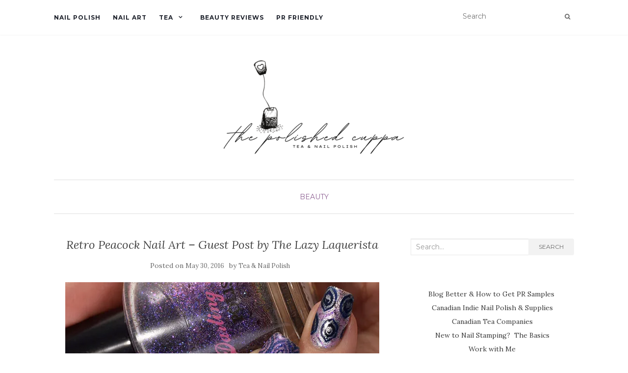

--- FILE ---
content_type: text/html; charset=UTF-8
request_url: https://teaandnailpolish.com/2016/05/retro-peacock-nailart/
body_size: 15102
content:
<!doctype html>
	<!--[if !IE]>
	<html class="no-js non-ie" lang="en-CA"> <![endif]-->
	<!--[if IE 7 ]>
	<html class="no-js ie7" lang="en-CA"> <![endif]-->
	<!--[if IE 8 ]>
	<html class="no-js ie8" lang="en-CA"> <![endif]-->
	<!--[if IE 9 ]>
	<html class="no-js ie9" lang="en-CA"> <![endif]-->
	<!--[if gt IE 9]><!-->
<html class="no-js" lang="en-CA"> <!--<![endif]-->
<head>
<meta charset="UTF-8">
<meta name="viewport" content="width=device-width, initial-scale=1">
<link rel="profile" href="http://gmpg.org/xfn/11">
<link rel="pingback" href="https://teaandnailpolish.com/xmlrpc.php">

<meta name='robots' content='index, follow, max-image-preview:large, max-snippet:-1, max-video-preview:-1' />
	<style>img:is([sizes="auto" i], [sizes^="auto," i]) { contain-intrinsic-size: 3000px 1500px }</style>
	
	<!-- This site is optimized with the Yoast SEO plugin v26.7 - https://yoast.com/wordpress/plugins/seo/ -->
	<title>Retro Peacock Nail Art (Guest Post)</title>
	<meta name="description" content="A guest post by The Lazy Laquerista featuring retro peacock nail art with Trust Fund Beauty K, Bye plus Darling Diva Polish Shop Till You Drop polishes." />
	<link rel="canonical" href="https://teaandnailpolish.com/2016/05/retro-peacock-nailart/" />
	<meta property="og:locale" content="en_US" />
	<meta property="og:type" content="article" />
	<meta property="og:title" content="Retro Peacock Nail Art (Guest Post)" />
	<meta property="og:description" content="A guest post by The Lazy Laquerista featuring retro peacock nail art with Trust Fund Beauty K, Bye plus Darling Diva Polish Shop Till You Drop polishes." />
	<meta property="og:url" content="https://teaandnailpolish.com/2016/05/retro-peacock-nailart/" />
	<meta property="og:site_name" content="Tea &amp; Nail Polish" />
	<meta property="article:publisher" content="https://www.facebook.com/TeaandNailPolish" />
	<meta property="article:author" content="https://www.facebook.com/TeaandNailPolish" />
	<meta property="article:published_time" content="2016-05-30T12:00:00+00:00" />
	<meta property="og:image" content="https://i0.wp.com/teaandnailpolish.com/wp-content/uploads/2016/05/Lazy-Laquerista-Peacock-Nails-header.jpg?fit=640%2C360&ssl=1" />
	<meta property="og:image:width" content="640" />
	<meta property="og:image:height" content="360" />
	<meta property="og:image:type" content="image/jpeg" />
	<meta name="author" content="Tea &amp; Nail Polish" />
	<meta name="twitter:card" content="summary_large_image" />
	<meta name="twitter:creator" content="@TeaNailPolish" />
	<meta name="twitter:site" content="@teanailpolish" />
	<meta name="twitter:label1" content="Written by" />
	<meta name="twitter:data1" content="Tea &amp; Nail Polish" />
	<meta name="twitter:label2" content="Est. reading time" />
	<meta name="twitter:data2" content="1 minute" />
	<script type="application/ld+json" class="yoast-schema-graph">{"@context":"https://schema.org","@graph":[{"@type":"Article","@id":"https://teaandnailpolish.com/2016/05/retro-peacock-nailart/#article","isPartOf":{"@id":"https://teaandnailpolish.com/2016/05/retro-peacock-nailart/"},"author":{"name":"Tea &amp; Nail Polish","@id":"https://teaandnailpolish.com/#/schema/person/71b149deef23cf007e7d3e1f6e579f59"},"headline":"Retro Peacock Nail Art &#8211; Guest Post by The Lazy Laquerista","datePublished":"2016-05-30T12:00:00+00:00","mainEntityOfPage":{"@id":"https://teaandnailpolish.com/2016/05/retro-peacock-nailart/"},"wordCount":156,"commentCount":9,"publisher":{"@id":"https://teaandnailpolish.com/#organization"},"image":{"@id":"https://teaandnailpolish.com/2016/05/retro-peacock-nailart/#primaryimage"},"thumbnailUrl":"https://i0.wp.com/teaandnailpolish.com/wp-content/uploads/2016/05/Lazy-Laquerista-Peacock-Nails-header.jpg?fit=640%2C360&ssl=1","keywords":["guest post","indie nail polish","nail art","nail polish"],"articleSection":["Beauty"],"inLanguage":"en-CA","potentialAction":[{"@type":"CommentAction","name":"Comment","target":["https://teaandnailpolish.com/2016/05/retro-peacock-nailart/#respond"]}]},{"@type":"WebPage","@id":"https://teaandnailpolish.com/2016/05/retro-peacock-nailart/","url":"https://teaandnailpolish.com/2016/05/retro-peacock-nailart/","name":"Retro Peacock Nail Art (Guest Post)","isPartOf":{"@id":"https://teaandnailpolish.com/#website"},"primaryImageOfPage":{"@id":"https://teaandnailpolish.com/2016/05/retro-peacock-nailart/#primaryimage"},"image":{"@id":"https://teaandnailpolish.com/2016/05/retro-peacock-nailart/#primaryimage"},"thumbnailUrl":"https://i0.wp.com/teaandnailpolish.com/wp-content/uploads/2016/05/Lazy-Laquerista-Peacock-Nails-header.jpg?fit=640%2C360&ssl=1","datePublished":"2016-05-30T12:00:00+00:00","description":"A guest post by The Lazy Laquerista featuring retro peacock nail art with Trust Fund Beauty K, Bye plus Darling Diva Polish Shop Till You Drop polishes.","breadcrumb":{"@id":"https://teaandnailpolish.com/2016/05/retro-peacock-nailart/#breadcrumb"},"inLanguage":"en-CA","potentialAction":[{"@type":"ReadAction","target":["https://teaandnailpolish.com/2016/05/retro-peacock-nailart/"]}]},{"@type":"ImageObject","inLanguage":"en-CA","@id":"https://teaandnailpolish.com/2016/05/retro-peacock-nailart/#primaryimage","url":"https://i0.wp.com/teaandnailpolish.com/wp-content/uploads/2016/05/Lazy-Laquerista-Peacock-Nails-header.jpg?fit=640%2C360&ssl=1","contentUrl":"https://i0.wp.com/teaandnailpolish.com/wp-content/uploads/2016/05/Lazy-Laquerista-Peacock-Nails-header.jpg?fit=640%2C360&ssl=1","width":640,"height":360,"caption":"Lazy Laquerista Peacock Nails header"},{"@type":"BreadcrumbList","@id":"https://teaandnailpolish.com/2016/05/retro-peacock-nailart/#breadcrumb","itemListElement":[{"@type":"ListItem","position":1,"name":"Home","item":"https://teaandnailpolish.com/"},{"@type":"ListItem","position":2,"name":"Retro Peacock Nail Art &#8211; Guest Post by The Lazy Laquerista"}]},{"@type":"WebSite","@id":"https://teaandnailpolish.com/#website","url":"https://teaandnailpolish.com/","name":"Tea &amp; Nail Polish","description":"","publisher":{"@id":"https://teaandnailpolish.com/#organization"},"potentialAction":[{"@type":"SearchAction","target":{"@type":"EntryPoint","urlTemplate":"https://teaandnailpolish.com/?s={search_term_string}"},"query-input":{"@type":"PropertyValueSpecification","valueRequired":true,"valueName":"search_term_string"}}],"inLanguage":"en-CA"},{"@type":"Organization","@id":"https://teaandnailpolish.com/#organization","name":"Tea &amp; Nail Polish","url":"https://teaandnailpolish.com/","logo":{"@type":"ImageObject","inLanguage":"en-CA","@id":"https://teaandnailpolish.com/#/schema/logo/image/","url":"https://i0.wp.com/teaandnailpolish.com/wp-content/uploads/2022/01/cropped-TNP-2022.png?fit=369%2C200&ssl=1","contentUrl":"https://i0.wp.com/teaandnailpolish.com/wp-content/uploads/2022/01/cropped-TNP-2022.png?fit=369%2C200&ssl=1","width":369,"height":200,"caption":"Tea &amp; Nail Polish"},"image":{"@id":"https://teaandnailpolish.com/#/schema/logo/image/"},"sameAs":["https://www.facebook.com/TeaandNailPolish","https://x.com/teanailpolish","https://www.instagram.com/teanailpolish/","https://www.pinterest.com/teannailpolish/"]},{"@type":"Person","@id":"https://teaandnailpolish.com/#/schema/person/71b149deef23cf007e7d3e1f6e579f59","name":"Tea &amp; Nail Polish","image":{"@type":"ImageObject","inLanguage":"en-CA","@id":"https://teaandnailpolish.com/#/schema/person/image/","url":"https://secure.gravatar.com/avatar/811ba059db89b57ba62aeff22b583ec77485b02c93eaf2435de4789490a180f8?s=96&d=wavatar&r=g","contentUrl":"https://secure.gravatar.com/avatar/811ba059db89b57ba62aeff22b583ec77485b02c93eaf2435de4789490a180f8?s=96&d=wavatar&r=g","caption":"Tea &amp; Nail Polish"},"sameAs":["http://teaandnailpolish.com","https://www.facebook.com/TeaandNailPolish","https://x.com/TeaNailPolish"],"url":"https://teaandnailpolish.com/author/admin/"}]}</script>
	<!-- / Yoast SEO plugin. -->


<link rel='dns-prefetch' href='//fonts.googleapis.com' />
<link rel='dns-prefetch' href='//v0.wordpress.com' />
<link rel='dns-prefetch' href='//widgets.wp.com' />
<link rel='dns-prefetch' href='//s0.wp.com' />
<link rel='dns-prefetch' href='//0.gravatar.com' />
<link rel='dns-prefetch' href='//1.gravatar.com' />
<link rel='dns-prefetch' href='//2.gravatar.com' />
<link rel='preconnect' href='//i0.wp.com' />
<link rel="alternate" type="application/rss+xml" title="Tea &amp; Nail Polish &raquo; Feed" href="https://teaandnailpolish.com/feed/" />
<link rel="alternate" type="application/rss+xml" title="Tea &amp; Nail Polish &raquo; Comments Feed" href="https://teaandnailpolish.com/comments/feed/" />
<link rel="alternate" type="application/rss+xml" title="Tea &amp; Nail Polish &raquo; Retro Peacock Nail Art &#8211; Guest Post by The Lazy Laquerista Comments Feed" href="https://teaandnailpolish.com/2016/05/retro-peacock-nailart/feed/" />
<script type="text/javascript">
/* <![CDATA[ */
window._wpemojiSettings = {"baseUrl":"https:\/\/s.w.org\/images\/core\/emoji\/16.0.1\/72x72\/","ext":".png","svgUrl":"https:\/\/s.w.org\/images\/core\/emoji\/16.0.1\/svg\/","svgExt":".svg","source":{"concatemoji":"https:\/\/teaandnailpolish.com\/wp-includes\/js\/wp-emoji-release.min.js?ver=6.8.3"}};
/*! This file is auto-generated */
!function(s,n){var o,i,e;function c(e){try{var t={supportTests:e,timestamp:(new Date).valueOf()};sessionStorage.setItem(o,JSON.stringify(t))}catch(e){}}function p(e,t,n){e.clearRect(0,0,e.canvas.width,e.canvas.height),e.fillText(t,0,0);var t=new Uint32Array(e.getImageData(0,0,e.canvas.width,e.canvas.height).data),a=(e.clearRect(0,0,e.canvas.width,e.canvas.height),e.fillText(n,0,0),new Uint32Array(e.getImageData(0,0,e.canvas.width,e.canvas.height).data));return t.every(function(e,t){return e===a[t]})}function u(e,t){e.clearRect(0,0,e.canvas.width,e.canvas.height),e.fillText(t,0,0);for(var n=e.getImageData(16,16,1,1),a=0;a<n.data.length;a++)if(0!==n.data[a])return!1;return!0}function f(e,t,n,a){switch(t){case"flag":return n(e,"\ud83c\udff3\ufe0f\u200d\u26a7\ufe0f","\ud83c\udff3\ufe0f\u200b\u26a7\ufe0f")?!1:!n(e,"\ud83c\udde8\ud83c\uddf6","\ud83c\udde8\u200b\ud83c\uddf6")&&!n(e,"\ud83c\udff4\udb40\udc67\udb40\udc62\udb40\udc65\udb40\udc6e\udb40\udc67\udb40\udc7f","\ud83c\udff4\u200b\udb40\udc67\u200b\udb40\udc62\u200b\udb40\udc65\u200b\udb40\udc6e\u200b\udb40\udc67\u200b\udb40\udc7f");case"emoji":return!a(e,"\ud83e\udedf")}return!1}function g(e,t,n,a){var r="undefined"!=typeof WorkerGlobalScope&&self instanceof WorkerGlobalScope?new OffscreenCanvas(300,150):s.createElement("canvas"),o=r.getContext("2d",{willReadFrequently:!0}),i=(o.textBaseline="top",o.font="600 32px Arial",{});return e.forEach(function(e){i[e]=t(o,e,n,a)}),i}function t(e){var t=s.createElement("script");t.src=e,t.defer=!0,s.head.appendChild(t)}"undefined"!=typeof Promise&&(o="wpEmojiSettingsSupports",i=["flag","emoji"],n.supports={everything:!0,everythingExceptFlag:!0},e=new Promise(function(e){s.addEventListener("DOMContentLoaded",e,{once:!0})}),new Promise(function(t){var n=function(){try{var e=JSON.parse(sessionStorage.getItem(o));if("object"==typeof e&&"number"==typeof e.timestamp&&(new Date).valueOf()<e.timestamp+604800&&"object"==typeof e.supportTests)return e.supportTests}catch(e){}return null}();if(!n){if("undefined"!=typeof Worker&&"undefined"!=typeof OffscreenCanvas&&"undefined"!=typeof URL&&URL.createObjectURL&&"undefined"!=typeof Blob)try{var e="postMessage("+g.toString()+"("+[JSON.stringify(i),f.toString(),p.toString(),u.toString()].join(",")+"));",a=new Blob([e],{type:"text/javascript"}),r=new Worker(URL.createObjectURL(a),{name:"wpTestEmojiSupports"});return void(r.onmessage=function(e){c(n=e.data),r.terminate(),t(n)})}catch(e){}c(n=g(i,f,p,u))}t(n)}).then(function(e){for(var t in e)n.supports[t]=e[t],n.supports.everything=n.supports.everything&&n.supports[t],"flag"!==t&&(n.supports.everythingExceptFlag=n.supports.everythingExceptFlag&&n.supports[t]);n.supports.everythingExceptFlag=n.supports.everythingExceptFlag&&!n.supports.flag,n.DOMReady=!1,n.readyCallback=function(){n.DOMReady=!0}}).then(function(){return e}).then(function(){var e;n.supports.everything||(n.readyCallback(),(e=n.source||{}).concatemoji?t(e.concatemoji):e.wpemoji&&e.twemoji&&(t(e.twemoji),t(e.wpemoji)))}))}((window,document),window._wpemojiSettings);
/* ]]> */
</script>
<style id='wp-emoji-styles-inline-css' type='text/css'>

	img.wp-smiley, img.emoji {
		display: inline !important;
		border: none !important;
		box-shadow: none !important;
		height: 1em !important;
		width: 1em !important;
		margin: 0 0.07em !important;
		vertical-align: -0.1em !important;
		background: none !important;
		padding: 0 !important;
	}
</style>
<link rel='stylesheet' id='wp-block-library-css' href='https://teaandnailpolish.com/wp-includes/css/dist/block-library/style.min.css?ver=6.8.3' type='text/css' media='all' />
<style id='classic-theme-styles-inline-css' type='text/css'>
/*! This file is auto-generated */
.wp-block-button__link{color:#fff;background-color:#32373c;border-radius:9999px;box-shadow:none;text-decoration:none;padding:calc(.667em + 2px) calc(1.333em + 2px);font-size:1.125em}.wp-block-file__button{background:#32373c;color:#fff;text-decoration:none}
</style>
<link rel='stylesheet' id='mediaelement-css' href='https://teaandnailpolish.com/wp-includes/js/mediaelement/mediaelementplayer-legacy.min.css?ver=4.2.17' type='text/css' media='all' />
<link rel='stylesheet' id='wp-mediaelement-css' href='https://teaandnailpolish.com/wp-includes/js/mediaelement/wp-mediaelement.min.css?ver=6.8.3' type='text/css' media='all' />
<style id='jetpack-sharing-buttons-style-inline-css' type='text/css'>
.jetpack-sharing-buttons__services-list{display:flex;flex-direction:row;flex-wrap:wrap;gap:0;list-style-type:none;margin:5px;padding:0}.jetpack-sharing-buttons__services-list.has-small-icon-size{font-size:12px}.jetpack-sharing-buttons__services-list.has-normal-icon-size{font-size:16px}.jetpack-sharing-buttons__services-list.has-large-icon-size{font-size:24px}.jetpack-sharing-buttons__services-list.has-huge-icon-size{font-size:36px}@media print{.jetpack-sharing-buttons__services-list{display:none!important}}.editor-styles-wrapper .wp-block-jetpack-sharing-buttons{gap:0;padding-inline-start:0}ul.jetpack-sharing-buttons__services-list.has-background{padding:1.25em 2.375em}
</style>
<style id='global-styles-inline-css' type='text/css'>
:root{--wp--preset--aspect-ratio--square: 1;--wp--preset--aspect-ratio--4-3: 4/3;--wp--preset--aspect-ratio--3-4: 3/4;--wp--preset--aspect-ratio--3-2: 3/2;--wp--preset--aspect-ratio--2-3: 2/3;--wp--preset--aspect-ratio--16-9: 16/9;--wp--preset--aspect-ratio--9-16: 9/16;--wp--preset--color--black: #000000;--wp--preset--color--cyan-bluish-gray: #abb8c3;--wp--preset--color--white: #ffffff;--wp--preset--color--pale-pink: #f78da7;--wp--preset--color--vivid-red: #cf2e2e;--wp--preset--color--luminous-vivid-orange: #ff6900;--wp--preset--color--luminous-vivid-amber: #fcb900;--wp--preset--color--light-green-cyan: #7bdcb5;--wp--preset--color--vivid-green-cyan: #00d084;--wp--preset--color--pale-cyan-blue: #8ed1fc;--wp--preset--color--vivid-cyan-blue: #0693e3;--wp--preset--color--vivid-purple: #9b51e0;--wp--preset--gradient--vivid-cyan-blue-to-vivid-purple: linear-gradient(135deg,rgba(6,147,227,1) 0%,rgb(155,81,224) 100%);--wp--preset--gradient--light-green-cyan-to-vivid-green-cyan: linear-gradient(135deg,rgb(122,220,180) 0%,rgb(0,208,130) 100%);--wp--preset--gradient--luminous-vivid-amber-to-luminous-vivid-orange: linear-gradient(135deg,rgba(252,185,0,1) 0%,rgba(255,105,0,1) 100%);--wp--preset--gradient--luminous-vivid-orange-to-vivid-red: linear-gradient(135deg,rgba(255,105,0,1) 0%,rgb(207,46,46) 100%);--wp--preset--gradient--very-light-gray-to-cyan-bluish-gray: linear-gradient(135deg,rgb(238,238,238) 0%,rgb(169,184,195) 100%);--wp--preset--gradient--cool-to-warm-spectrum: linear-gradient(135deg,rgb(74,234,220) 0%,rgb(151,120,209) 20%,rgb(207,42,186) 40%,rgb(238,44,130) 60%,rgb(251,105,98) 80%,rgb(254,248,76) 100%);--wp--preset--gradient--blush-light-purple: linear-gradient(135deg,rgb(255,206,236) 0%,rgb(152,150,240) 100%);--wp--preset--gradient--blush-bordeaux: linear-gradient(135deg,rgb(254,205,165) 0%,rgb(254,45,45) 50%,rgb(107,0,62) 100%);--wp--preset--gradient--luminous-dusk: linear-gradient(135deg,rgb(255,203,112) 0%,rgb(199,81,192) 50%,rgb(65,88,208) 100%);--wp--preset--gradient--pale-ocean: linear-gradient(135deg,rgb(255,245,203) 0%,rgb(182,227,212) 50%,rgb(51,167,181) 100%);--wp--preset--gradient--electric-grass: linear-gradient(135deg,rgb(202,248,128) 0%,rgb(113,206,126) 100%);--wp--preset--gradient--midnight: linear-gradient(135deg,rgb(2,3,129) 0%,rgb(40,116,252) 100%);--wp--preset--font-size--small: 13px;--wp--preset--font-size--medium: 20px;--wp--preset--font-size--large: 36px;--wp--preset--font-size--x-large: 42px;--wp--preset--spacing--20: 0.44rem;--wp--preset--spacing--30: 0.67rem;--wp--preset--spacing--40: 1rem;--wp--preset--spacing--50: 1.5rem;--wp--preset--spacing--60: 2.25rem;--wp--preset--spacing--70: 3.38rem;--wp--preset--spacing--80: 5.06rem;--wp--preset--shadow--natural: 6px 6px 9px rgba(0, 0, 0, 0.2);--wp--preset--shadow--deep: 12px 12px 50px rgba(0, 0, 0, 0.4);--wp--preset--shadow--sharp: 6px 6px 0px rgba(0, 0, 0, 0.2);--wp--preset--shadow--outlined: 6px 6px 0px -3px rgba(255, 255, 255, 1), 6px 6px rgba(0, 0, 0, 1);--wp--preset--shadow--crisp: 6px 6px 0px rgba(0, 0, 0, 1);}:where(.is-layout-flex){gap: 0.5em;}:where(.is-layout-grid){gap: 0.5em;}body .is-layout-flex{display: flex;}.is-layout-flex{flex-wrap: wrap;align-items: center;}.is-layout-flex > :is(*, div){margin: 0;}body .is-layout-grid{display: grid;}.is-layout-grid > :is(*, div){margin: 0;}:where(.wp-block-columns.is-layout-flex){gap: 2em;}:where(.wp-block-columns.is-layout-grid){gap: 2em;}:where(.wp-block-post-template.is-layout-flex){gap: 1.25em;}:where(.wp-block-post-template.is-layout-grid){gap: 1.25em;}.has-black-color{color: var(--wp--preset--color--black) !important;}.has-cyan-bluish-gray-color{color: var(--wp--preset--color--cyan-bluish-gray) !important;}.has-white-color{color: var(--wp--preset--color--white) !important;}.has-pale-pink-color{color: var(--wp--preset--color--pale-pink) !important;}.has-vivid-red-color{color: var(--wp--preset--color--vivid-red) !important;}.has-luminous-vivid-orange-color{color: var(--wp--preset--color--luminous-vivid-orange) !important;}.has-luminous-vivid-amber-color{color: var(--wp--preset--color--luminous-vivid-amber) !important;}.has-light-green-cyan-color{color: var(--wp--preset--color--light-green-cyan) !important;}.has-vivid-green-cyan-color{color: var(--wp--preset--color--vivid-green-cyan) !important;}.has-pale-cyan-blue-color{color: var(--wp--preset--color--pale-cyan-blue) !important;}.has-vivid-cyan-blue-color{color: var(--wp--preset--color--vivid-cyan-blue) !important;}.has-vivid-purple-color{color: var(--wp--preset--color--vivid-purple) !important;}.has-black-background-color{background-color: var(--wp--preset--color--black) !important;}.has-cyan-bluish-gray-background-color{background-color: var(--wp--preset--color--cyan-bluish-gray) !important;}.has-white-background-color{background-color: var(--wp--preset--color--white) !important;}.has-pale-pink-background-color{background-color: var(--wp--preset--color--pale-pink) !important;}.has-vivid-red-background-color{background-color: var(--wp--preset--color--vivid-red) !important;}.has-luminous-vivid-orange-background-color{background-color: var(--wp--preset--color--luminous-vivid-orange) !important;}.has-luminous-vivid-amber-background-color{background-color: var(--wp--preset--color--luminous-vivid-amber) !important;}.has-light-green-cyan-background-color{background-color: var(--wp--preset--color--light-green-cyan) !important;}.has-vivid-green-cyan-background-color{background-color: var(--wp--preset--color--vivid-green-cyan) !important;}.has-pale-cyan-blue-background-color{background-color: var(--wp--preset--color--pale-cyan-blue) !important;}.has-vivid-cyan-blue-background-color{background-color: var(--wp--preset--color--vivid-cyan-blue) !important;}.has-vivid-purple-background-color{background-color: var(--wp--preset--color--vivid-purple) !important;}.has-black-border-color{border-color: var(--wp--preset--color--black) !important;}.has-cyan-bluish-gray-border-color{border-color: var(--wp--preset--color--cyan-bluish-gray) !important;}.has-white-border-color{border-color: var(--wp--preset--color--white) !important;}.has-pale-pink-border-color{border-color: var(--wp--preset--color--pale-pink) !important;}.has-vivid-red-border-color{border-color: var(--wp--preset--color--vivid-red) !important;}.has-luminous-vivid-orange-border-color{border-color: var(--wp--preset--color--luminous-vivid-orange) !important;}.has-luminous-vivid-amber-border-color{border-color: var(--wp--preset--color--luminous-vivid-amber) !important;}.has-light-green-cyan-border-color{border-color: var(--wp--preset--color--light-green-cyan) !important;}.has-vivid-green-cyan-border-color{border-color: var(--wp--preset--color--vivid-green-cyan) !important;}.has-pale-cyan-blue-border-color{border-color: var(--wp--preset--color--pale-cyan-blue) !important;}.has-vivid-cyan-blue-border-color{border-color: var(--wp--preset--color--vivid-cyan-blue) !important;}.has-vivid-purple-border-color{border-color: var(--wp--preset--color--vivid-purple) !important;}.has-vivid-cyan-blue-to-vivid-purple-gradient-background{background: var(--wp--preset--gradient--vivid-cyan-blue-to-vivid-purple) !important;}.has-light-green-cyan-to-vivid-green-cyan-gradient-background{background: var(--wp--preset--gradient--light-green-cyan-to-vivid-green-cyan) !important;}.has-luminous-vivid-amber-to-luminous-vivid-orange-gradient-background{background: var(--wp--preset--gradient--luminous-vivid-amber-to-luminous-vivid-orange) !important;}.has-luminous-vivid-orange-to-vivid-red-gradient-background{background: var(--wp--preset--gradient--luminous-vivid-orange-to-vivid-red) !important;}.has-very-light-gray-to-cyan-bluish-gray-gradient-background{background: var(--wp--preset--gradient--very-light-gray-to-cyan-bluish-gray) !important;}.has-cool-to-warm-spectrum-gradient-background{background: var(--wp--preset--gradient--cool-to-warm-spectrum) !important;}.has-blush-light-purple-gradient-background{background: var(--wp--preset--gradient--blush-light-purple) !important;}.has-blush-bordeaux-gradient-background{background: var(--wp--preset--gradient--blush-bordeaux) !important;}.has-luminous-dusk-gradient-background{background: var(--wp--preset--gradient--luminous-dusk) !important;}.has-pale-ocean-gradient-background{background: var(--wp--preset--gradient--pale-ocean) !important;}.has-electric-grass-gradient-background{background: var(--wp--preset--gradient--electric-grass) !important;}.has-midnight-gradient-background{background: var(--wp--preset--gradient--midnight) !important;}.has-small-font-size{font-size: var(--wp--preset--font-size--small) !important;}.has-medium-font-size{font-size: var(--wp--preset--font-size--medium) !important;}.has-large-font-size{font-size: var(--wp--preset--font-size--large) !important;}.has-x-large-font-size{font-size: var(--wp--preset--font-size--x-large) !important;}
:where(.wp-block-post-template.is-layout-flex){gap: 1.25em;}:where(.wp-block-post-template.is-layout-grid){gap: 1.25em;}
:where(.wp-block-columns.is-layout-flex){gap: 2em;}:where(.wp-block-columns.is-layout-grid){gap: 2em;}
:root :where(.wp-block-pullquote){font-size: 1.5em;line-height: 1.6;}
</style>
<link rel='stylesheet' id='activello-bootstrap-css' href='https://teaandnailpolish.com/wp-content/themes/activello/assets/css/bootstrap.min.css?ver=6.8.3' type='text/css' media='all' />
<link rel='stylesheet' id='activello-icons-css' href='https://teaandnailpolish.com/wp-content/themes/activello/assets/css/font-awesome.min.css?ver=6.8.3' type='text/css' media='all' />
<link rel='stylesheet' id='activello-fonts-css' href='//fonts.googleapis.com/css?family=Lora%3A400%2C400italic%2C700%2C700italic%7CMontserrat%3A400%2C700%7CMaven+Pro%3A400%2C700&#038;ver=6.8.3' type='text/css' media='all' />
<link rel='stylesheet' id='activello-style-css' href='https://teaandnailpolish.com/wp-content/themes/activello/style.css?ver=6.8.3' type='text/css' media='all' />
<link rel='stylesheet' id='jetpack_likes-css' href='https://teaandnailpolish.com/wp-content/plugins/jetpack/modules/likes/style.css?ver=15.4' type='text/css' media='all' />
<link rel='stylesheet' id='sharedaddy-css' href='https://teaandnailpolish.com/wp-content/plugins/jetpack/modules/sharedaddy/sharing.css?ver=15.4' type='text/css' media='all' />
<link rel='stylesheet' id='social-logos-css' href='https://teaandnailpolish.com/wp-content/plugins/jetpack/_inc/social-logos/social-logos.min.css?ver=15.4' type='text/css' media='all' />
<script type="text/javascript" src="https://teaandnailpolish.com/wp-includes/js/jquery/jquery.min.js?ver=3.7.1" id="jquery-core-js"></script>
<script type="text/javascript" src="https://teaandnailpolish.com/wp-includes/js/jquery/jquery-migrate.min.js?ver=3.4.1" id="jquery-migrate-js"></script>
<script type="text/javascript" src="https://teaandnailpolish.com/wp-content/plugins/wp-hide-post/public/js/wp-hide-post-public.js?ver=2.0.10" id="wp-hide-post-js"></script>
<script type="text/javascript" src="https://teaandnailpolish.com/wp-content/themes/activello/assets/js/vendor/modernizr.min.js?ver=6.8.3" id="activello-modernizr-js"></script>
<script type="text/javascript" src="https://teaandnailpolish.com/wp-content/themes/activello/assets/js/vendor/bootstrap.min.js?ver=6.8.3" id="activello-bootstrapjs-js"></script>
<script type="text/javascript" src="https://teaandnailpolish.com/wp-content/themes/activello/assets/js/functions.min.js?ver=6.8.3" id="activello-functions-js"></script>
<link rel="https://api.w.org/" href="https://teaandnailpolish.com/wp-json/" /><link rel="alternate" title="JSON" type="application/json" href="https://teaandnailpolish.com/wp-json/wp/v2/posts/4011" /><link rel="EditURI" type="application/rsd+xml" title="RSD" href="https://teaandnailpolish.com/xmlrpc.php?rsd" />
<meta name="generator" content="WordPress 6.8.3" />
<link rel='shortlink' href='https://wp.me/p4q2iV-12H' />
<link rel="alternate" title="oEmbed (JSON)" type="application/json+oembed" href="https://teaandnailpolish.com/wp-json/oembed/1.0/embed?url=https%3A%2F%2Fteaandnailpolish.com%2F2016%2F05%2Fretro-peacock-nailart%2F" />
<link rel="alternate" title="oEmbed (XML)" type="text/xml+oembed" href="https://teaandnailpolish.com/wp-json/oembed/1.0/embed?url=https%3A%2F%2Fteaandnailpolish.com%2F2016%2F05%2Fretro-peacock-nailart%2F&#038;format=xml" />
<script type="text/javascript">
(function(url){
	if(/(?:Chrome\/26\.0\.1410\.63 Safari\/537\.31|WordfenceTestMonBot)/.test(navigator.userAgent)){ return; }
	var addEvent = function(evt, handler) {
		if (window.addEventListener) {
			document.addEventListener(evt, handler, false);
		} else if (window.attachEvent) {
			document.attachEvent('on' + evt, handler);
		}
	};
	var removeEvent = function(evt, handler) {
		if (window.removeEventListener) {
			document.removeEventListener(evt, handler, false);
		} else if (window.detachEvent) {
			document.detachEvent('on' + evt, handler);
		}
	};
	var evts = 'contextmenu dblclick drag dragend dragenter dragleave dragover dragstart drop keydown keypress keyup mousedown mousemove mouseout mouseover mouseup mousewheel scroll'.split(' ');
	var logHuman = function() {
		if (window.wfLogHumanRan) { return; }
		window.wfLogHumanRan = true;
		var wfscr = document.createElement('script');
		wfscr.type = 'text/javascript';
		wfscr.async = true;
		wfscr.src = url + '&r=' + Math.random();
		(document.getElementsByTagName('head')[0]||document.getElementsByTagName('body')[0]).appendChild(wfscr);
		for (var i = 0; i < evts.length; i++) {
			removeEvent(evts[i], logHuman);
		}
	};
	for (var i = 0; i < evts.length; i++) {
		addEvent(evts[i], logHuman);
	}
})('//teaandnailpolish.com/?wordfence_lh=1&hid=7E3A56E3A85A6CC6C928CCD42D9350B4');
</script><style type="text/css"></style>	<style type="text/css">
		#social li{
			display: inline-block;
		}
		#social li,
		#social ul {
			border: 0!important;
			list-style: none;
			padding-left: 0;
			text-align: center;
		}
		#social li a[href*="twitter.com"] .fa:before,
		.fa-twitter:before {
			content: "\f099"
		}
		#social li a[href*="facebook.com"] .fa:before,
		.fa-facebook-f:before,
		.fa-facebook:before {
			content: "\f09a"
		}
		#social li a[href*="github.com"] .fa:before,
		.fa-github:before {
			content: "\f09b"
		}
		#social li a[href*="/feed"] .fa:before,
		.fa-rss:before {
			content: "\f09e"
		}
		#social li a[href*="pinterest.com"] .fa:before,
		.fa-pinterest:before {
			content: "\f0d2"
		}
		#social li a[href*="plus.google.com"] .fa:before,
		.fa-google-plus:before {
			content: "\f0d5"
		}
		#social li a[href*="linkedin.com"] .fa:before,
		.fa-linkedin:before {
			content: "\f0e1"
		}
		#social li a[href*="youtube.com"] .fa:before,
		.fa-youtube:before {
			content: "\f167"
		}
		#social li a[href*="instagram.com"] .fa:before,
		.fa-instagram:before {
			content: "\f16d"
		}
		#social li a[href*="flickr.com"] .fa:before,
		.fa-flickr:before {
			content: "\f16e"
		}
		#social li a[href*="tumblr.com"] .fa:before,
		.fa-tumblr:before {
			content: "\f173"
		}
		#social li a[href*="dribbble.com"] .fa:before,
		.fa-dribbble:before {
			content: "\f17d"
		}
		#social li a[href*="skype.com"] .fa:before,
		.fa-skype:before {
			content: "\f17e"
		}
		#social li a[href*="foursquare.com"] .fa:before,
		.fa-foursquare:before {
			content: "\f180"
		}
		#social li a[href*="vimeo.com"] .fa:before,
		.fa-vimeo-square:before {
			content: "\f194"
		}
		#social li a[href*="weheartit.com"] .fa:before,
		.fa-heart:before {
			content: "\f004"
		}
		#social li a[href*="spotify.com"] .fa:before,
		.fa-spotify:before {
			content: "\f1bc"
		}
		#social li a[href*="soundcloud.com"] .fa:before,
		.fa-soundcloud:before {
			content: "\f1be"
		}
	</style><style type="text/css">.recentcomments a{display:inline !important;padding:0 !important;margin:0 !important;}</style>				<style type="text/css" id="c4wp-checkout-css">
					.woocommerce-checkout .c4wp_captcha_field {
						margin-bottom: 10px;
						margin-top: 15px;
						position: relative;
						display: inline-block;
					}
				</style>
							<style type="text/css" id="c4wp-v3-lp-form-css">
				.login #login, .login #lostpasswordform {
					min-width: 350px !important;
				}
				.wpforms-field-c4wp iframe {
					width: 100% !important;
				}
			</style>
			
</head>

<body class="wp-singular post-template-default single single-post postid-4011 single-format-standard wp-custom-logo wp-theme-activello has-sidebar-right">
<div id="page" class="hfeed site">

	<header id="masthead" class="site-header" role="banner">
		<nav class="navbar navbar-default" role="navigation">
			<div class="container">
				<div class="row">
					<div class="site-navigation-inner col-sm-12">
						<div class="navbar-header">
							<button type="button" class="btn navbar-toggle" data-toggle="collapse" data-target=".navbar-ex1-collapse">
								<span class="sr-only">Toggle navigation</span>
								<span class="icon-bar"></span>
								<span class="icon-bar"></span>
								<span class="icon-bar"></span>
							</button>
						</div>
						<div class="collapse navbar-collapse navbar-ex1-collapse"><ul id="menu-pages" class="nav navbar-nav"><li id="menu-item-3997" class="menu-item menu-item-type-taxonomy menu-item-object-category menu-item-3997"><a title="Nail Polish" href="https://teaandnailpolish.com/category/beauty/nail-polish-beauty/">Nail Polish</a></li>
<li id="menu-item-4000" class="menu-item menu-item-type-taxonomy menu-item-object-post_tag menu-item-4000"><a title="Nail Art" href="https://teaandnailpolish.com/tag/nail-art/">Nail Art</a></li>
<li id="menu-item-3998" class="menu-item menu-item-type-taxonomy menu-item-object-category menu-item-has-children menu-item-3998"><a title="Tea" href="https://teaandnailpolish.com/category/food-drink/tea/">Tea </a><span class="activello-dropdown"></span>
<ul role="menu" class=" dropdown-menu">
	<li id="menu-item-3462" class="menu-item menu-item-type-post_type menu-item-object-page menu-item-3462"><a title="Canadian Tea Companies" href="https://teaandnailpolish.com/canadian-tea-companies/">Canadian Tea Companies</a></li>
</ul>
</li>
<li id="menu-item-4001" class="menu-item menu-item-type-taxonomy menu-item-object-category menu-item-4001"><a title="Beauty Reviews" href="https://teaandnailpolish.com/category/reviews/">Beauty Reviews</a></li>
<li id="menu-item-1254" class="menu-item menu-item-type-post_type menu-item-object-page menu-item-1254"><a title="PR Friendly" href="https://teaandnailpolish.com/pr-friendly/">PR Friendly</a></li>
</ul></div>
						<div class="nav-search"><form action="https://teaandnailpolish.com/" method="get"><input type="text" name="s" value="" placeholder="Search"><button type="submit" class="header-search-icon" name="submit" id="searchsubmit" value="Search"><i class="fa fa-search"></i></button></form>							
						</div>
					</div>
				</div>
			</div>
		</nav><!-- .site-navigation -->

		
		<div class="container">
			<div id="logo">
				<span class="site-name">
									<a href="https://teaandnailpolish.com/" class="custom-logo-link" rel="home"><img width="369" height="200" src="https://i0.wp.com/teaandnailpolish.com/wp-content/uploads/2022/01/cropped-TNP-2022.png?fit=369%2C200&amp;ssl=1" class="custom-logo" alt="Tea &amp; Nail Polish" decoding="async" fetchpriority="high" /></a>
									</span><!-- end of .site-name -->

							</div><!-- end of #logo -->

						<div id="line"></div>
					</div>

	</header><!-- #masthead -->


	<div id="content" class="site-content">

		<div class="top-section">
					</div>

		<div class="container main-content-area">

						<div class="cat-title">
				<ul class="post-categories">
	<li><a href="https://teaandnailpolish.com/category/beauty/" rel="category tag">Beauty</a></li></ul>			</div>
									
			<div class="row">
				<div class="main-content-inner col-sm-12 col-md-8 ">

	<div id="primary" class="content-area">
		<main id="main" class="site-main" role="main">

		
			
<article id="post-4011" class="post-4011 post type-post status-publish format-standard has-post-thumbnail hentry category-beauty tag-guest-post tag-indie-nail-polish tag-nail-art tag-nail-polish">
	<div class="blog-item-wrap">
		<div class="post-inner-content">
			<header class="entry-header page-header">
				<h1 class="entry-title">Retro Peacock Nail Art &#8211; Guest Post by The Lazy Laquerista</h1>

								<div class="entry-meta">
					<span class="posted-on">Posted on <a href="https://teaandnailpolish.com/2016/05/retro-peacock-nailart/" rel="bookmark"><time class="entry-date published" datetime="2016-05-30T08:00:00-04:00">May 30, 2016</time><time class="updated" datetime="2016-05-14T08:56:21-04:00">May 14, 2016</time></a></span>by <span class="author vcard"><a class="url fn n" href="https://teaandnailpolish.com/author/admin/">Tea &#038; Nail Polish</a></span>
					
				</div><!-- .entry-meta -->
							</header><!-- .entry-header -->
			
			<a href="https://teaandnailpolish.com/2016/05/retro-peacock-nailart/" title="Retro Peacock Nail Art &#8211; Guest Post by The Lazy Laquerista" >
				<img width="640" height="360" src="https://i0.wp.com/teaandnailpolish.com/wp-content/uploads/2016/05/Lazy-Laquerista-Peacock-Nails-header.jpg?resize=640%2C360&amp;ssl=1" class="single-featured wp-post-image" alt="Lazy Laquerista Peacock Nails header" decoding="async" />			</a>
			
			<div class="entry-content">

				<div style="text-align: right;"></div>
<p><img data-recalc-dims="1" decoding="async" class="aligncenter size-full wp-image-4121" src="https://i0.wp.com/teaandnailpolish.com/wp-content/uploads/2016/05/Lazy-Laquerista-Peacock-Nails-header.jpg?resize=640%2C360" alt="Lazy Laquerista Peacock Nails header" width="640" height="360" /></p>
<p>Hello Tea &amp; Nail Polish readers,</p>
<p>A couple months ago Eithne was kind enough to visit over me over on <a href="http://www.thelazylaquerista.com/" target="_blank" rel="nofollow">The Lazy Laquerista</a> with an awesome <a href="http://www.thelazylaquerista.com/2016/03/guest-post-from-tea-nail-polish-smoke.html" target="_blank" rel="nofollow">smokey nail art</a> look.  Now it&#8217;s my turn to return the favor with a retro peacock design.</p>
<p>I started with a base of Trust Fund Beauty K, Bye plus a single coat of Darling Diva Polish Shop Till You Drop for some sparkly accents.  Then I used Cheeky jumbo plate B, Color Club What A Drag and Julep Michelle to add two variations of the peacock motif design.  Finally, I sealed everything up with a coat of Girly Bits Glitter Glaze.</p>
<p><img data-recalc-dims="1" decoding="async" class="aligncenter size-full wp-image-4120" src="https://i0.wp.com/teaandnailpolish.com/wp-content/uploads/2016/05/Lazy-Laquerista-Peacock-Nails-1.jpg?resize=333%2C500" alt="Lazy Laquerista Peacock Nails 1" width="333" height="500" /></p>
<p><img data-recalc-dims="1" loading="lazy" decoding="async" class="aligncenter size-full wp-image-4122" src="https://i0.wp.com/teaandnailpolish.com/wp-content/uploads/2016/05/Lazy-Laquerista-Peacock-Nails-2.jpg?resize=333%2C500" alt="Lazy Laquerista Peacock Nails 2" width="333" height="500" /></p>
<p><img data-recalc-dims="1" loading="lazy" decoding="async" class="aligncenter size-full wp-image-4123" src="https://i0.wp.com/teaandnailpolish.com/wp-content/uploads/2016/05/Lazy-Laquerista-Peacock-Nails-3.jpg?resize=333%2C500" alt="Lazy Laquerista Peacock Nails 3" width="333" height="500" /></p>
<p><img data-recalc-dims="1" loading="lazy" decoding="async" class="aligncenter size-full wp-image-4124" src="https://i0.wp.com/teaandnailpolish.com/wp-content/uploads/2016/05/Lazy-Laquerista-Peacock-Nails-4.jpg?resize=333%2C500" alt="Lazy Laquerista Peacock Nails 4" width="333" height="500" /></p>
<p style="text-align: left;">If you liked today&#8217;s post please come visit me in my natural habitat on</p>
<p style="text-align: center;"><a href="http://www.thelazylaquerista.com/" target="_blank" rel="nofollow">www.thelazylaquerista.com</a></p>
<p style="text-align: center;"><a href="http://instagram.com/thelazylaquerista#" target="_blank" rel="nofollow">Instagram</a> ~ <a href="https://www.facebook.com/TheLazyLaquerista" target="_blank" rel="nofollow">Facebook</a> ~ <a href="https://twitter.com/LazyLaquerista" target="_blank" rel="nofollow">Twitter</a> ~ <a href="http://3.bp.blogspot.com/-ZisifEpE8-E/VMb1p2yj3vI/AAAAAAAAGRw/maIjtXX-eM8/s1600/pinterest-3-256.png" target="_blank" rel="nofollow">Pinterest </a></p>
<p style="text-align: left;">Happy polishing, Michelle</p>
<p><em>Disclaimer: this post contains both PR samples and polishes bought by Michelle.</em></p>
<div class="sharedaddy sd-sharing-enabled"><div class="robots-nocontent sd-block sd-social sd-social-icon-text sd-sharing"><h3 class="sd-title">Share this:</h3><div class="sd-content"><ul><li class="share-facebook"><a rel="nofollow noopener noreferrer"
				data-shared="sharing-facebook-4011"
				class="share-facebook sd-button share-icon"
				href="https://teaandnailpolish.com/2016/05/retro-peacock-nailart/?share=facebook"
				target="_blank"
				aria-labelledby="sharing-facebook-4011"
				>
				<span id="sharing-facebook-4011" hidden>Click to share on Facebook (Opens in new window)</span>
				<span>Facebook</span>
			</a></li><li class="share-twitter"><a rel="nofollow noopener noreferrer"
				data-shared="sharing-twitter-4011"
				class="share-twitter sd-button share-icon"
				href="https://teaandnailpolish.com/2016/05/retro-peacock-nailart/?share=twitter"
				target="_blank"
				aria-labelledby="sharing-twitter-4011"
				>
				<span id="sharing-twitter-4011" hidden>Click to share on X (Opens in new window)</span>
				<span>X</span>
			</a></li><li class="share-pinterest"><a rel="nofollow noopener noreferrer"
				data-shared="sharing-pinterest-4011"
				class="share-pinterest sd-button share-icon"
				href="https://teaandnailpolish.com/2016/05/retro-peacock-nailart/?share=pinterest"
				target="_blank"
				aria-labelledby="sharing-pinterest-4011"
				>
				<span id="sharing-pinterest-4011" hidden>Click to share on Pinterest (Opens in new window)</span>
				<span>Pinterest</span>
			</a></li><li class="share-print"><a rel="nofollow noopener noreferrer"
				data-shared="sharing-print-4011"
				class="share-print sd-button share-icon"
				href="https://teaandnailpolish.com/2016/05/retro-peacock-nailart/#print?share=print"
				target="_blank"
				aria-labelledby="sharing-print-4011"
				>
				<span id="sharing-print-4011" hidden>Click to print (Opens in new window)</span>
				<span>Print</span>
			</a></li><li><a href="#" class="sharing-anchor sd-button share-more"><span>More</span></a></li><li class="share-end"></li></ul><div class="sharing-hidden"><div class="inner" style="display: none;"><ul><li class="share-email"><a rel="nofollow noopener noreferrer"
				data-shared="sharing-email-4011"
				class="share-email sd-button share-icon"
				href="mailto:?subject=%5BShared%20Post%5D%20Retro%20Peacock%20Nail%20Art%20-%20Guest%20Post%20by%20The%20Lazy%20Laquerista&#038;body=https%3A%2F%2Fteaandnailpolish.com%2F2016%2F05%2Fretro-peacock-nailart%2F&#038;share=email"
				target="_blank"
				aria-labelledby="sharing-email-4011"
				data-email-share-error-title="Do you have email set up?" data-email-share-error-text="If you&#039;re having problems sharing via email, you might not have email set up for your browser. You may need to create a new email yourself." data-email-share-nonce="50e9d799a6" data-email-share-track-url="https://teaandnailpolish.com/2016/05/retro-peacock-nailart/?share=email">
				<span id="sharing-email-4011" hidden>Click to email a link to a friend (Opens in new window)</span>
				<span>Email</span>
			</a></li><li class="share-pocket"><a rel="nofollow noopener noreferrer"
				data-shared="sharing-pocket-4011"
				class="share-pocket sd-button share-icon"
				href="https://teaandnailpolish.com/2016/05/retro-peacock-nailart/?share=pocket"
				target="_blank"
				aria-labelledby="sharing-pocket-4011"
				>
				<span id="sharing-pocket-4011" hidden>Click to share on Pocket (Opens in new window)</span>
				<span>Pocket</span>
			</a></li><li class="share-tumblr"><a rel="nofollow noopener noreferrer"
				data-shared="sharing-tumblr-4011"
				class="share-tumblr sd-button share-icon"
				href="https://teaandnailpolish.com/2016/05/retro-peacock-nailart/?share=tumblr"
				target="_blank"
				aria-labelledby="sharing-tumblr-4011"
				>
				<span id="sharing-tumblr-4011" hidden>Click to share on Tumblr (Opens in new window)</span>
				<span>Tumblr</span>
			</a></li><li class="share-end"></li></ul></div></div></div></div></div><div class='sharedaddy sd-block sd-like jetpack-likes-widget-wrapper jetpack-likes-widget-unloaded' id='like-post-wrapper-65310733-4011-696c211369373' data-src='https://widgets.wp.com/likes/?ver=15.4#blog_id=65310733&amp;post_id=4011&amp;origin=teaandnailpolish.com&amp;obj_id=65310733-4011-696c211369373' data-name='like-post-frame-65310733-4011-696c211369373' data-title='Like or Reblog'><h3 class="sd-title">Like this:</h3><div class='likes-widget-placeholder post-likes-widget-placeholder' style='height: 55px;'><span class='button'><span>Like</span></span> <span class="loading">Loading...</span></div><span class='sd-text-color'></span><a class='sd-link-color'></a></div>				
								
			</div><!-- .entry-content -->
			<div class="entry-footer">
								<span class="comments-link"><a href="https://teaandnailpolish.com/2016/05/retro-peacock-nailart/#comments">Comments (9)</a></span>
					
								<!-- tags -->
				<div class="tagcloud">

					<a href="https://teaandnailpolish.com/tag/guest-post/">guest post</a> <a href="https://teaandnailpolish.com/tag/indie-nail-polish/">indie nail polish</a> <a href="https://teaandnailpolish.com/tag/nail-art/">nail art</a> <a href="https://teaandnailpolish.com/tag/nail-polish/">nail polish</a> 
				</div>
				<!-- end tags -->
							</div><!-- .entry-footer -->
		</div>
	</div>
</article><!-- #post-## -->

			
<div id="comments" class="comments-area">

	
			<h2 class="comments-title">
		9 Replies to &ldquo;Retro Peacock Nail Art &#8211; Guest Post by The Lazy Laquerista&rdquo;		</h2>

		
		<ol class="comment-list">
				<li class="comment even thread-even depth-1" id="comment-53072">
			<div id="div-comment-53072" class="comment-body">
	
	<div class="comment-author vcard asdasd">
		<img alt='' src='https://secure.gravatar.com/avatar/87fd4400a308d0fd4771a17a513759abe8b4cfdf747601ac5a27eb3eb7241855?s=80&#038;d=wavatar&#038;r=g' srcset='https://secure.gravatar.com/avatar/87fd4400a308d0fd4771a17a513759abe8b4cfdf747601ac5a27eb3eb7241855?s=160&#038;d=wavatar&#038;r=g 2x' class='avatar avatar-80 photo' height='80' width='80' loading='lazy' decoding='async'/>		<cite class="fn">Cheyenne</cite> <span class="says">says:</span>		<a rel="nofollow" class="comment-reply-link" href="#comment-53072" data-commentid="53072" data-postid="4011" data-belowelement="div-comment-53072" data-respondelement="respond" data-replyto="Reply to Cheyenne" aria-label="Reply to Cheyenne">Reply</a>		<div class="comment-meta commentmetadata"><a href="https://teaandnailpolish.com/2016/05/retro-peacock-nailart/#comment-53072">
			May 31, 2016 at 10:20 am</a>		</div>
	</div>

	
	<p>Very pretty! I like your color combos</p>

			</div>
	</li><!-- #comment-## -->
	<li class="comment odd alt thread-odd thread-alt depth-1" id="comment-53075">
			<div id="div-comment-53075" class="comment-body">
	
	<div class="comment-author vcard asdasd">
		<img alt='' src='https://secure.gravatar.com/avatar/d9a22be0b25918d99c3df5ce5a30e0b6f5aed2aa509cfaae23bf3e8d174ded27?s=80&#038;d=wavatar&#038;r=g' srcset='https://secure.gravatar.com/avatar/d9a22be0b25918d99c3df5ce5a30e0b6f5aed2aa509cfaae23bf3e8d174ded27?s=160&#038;d=wavatar&#038;r=g 2x' class='avatar avatar-80 photo' height='80' width='80' loading='lazy' decoding='async'/>		<cite class="fn"><a href="http://bedlambeauty.com" class="url" rel="ugc external nofollow">Nichole C</a></cite> <span class="says">says:</span>		<a rel="nofollow" class="comment-reply-link" href="#comment-53075" data-commentid="53075" data-postid="4011" data-belowelement="div-comment-53075" data-respondelement="respond" data-replyto="Reply to Nichole C" aria-label="Reply to Nichole C">Reply</a>		<div class="comment-meta commentmetadata"><a href="https://teaandnailpolish.com/2016/05/retro-peacock-nailart/#comment-53075">
			May 31, 2016 at 11:36 am</a>		</div>
	</div>

	
	<p>guest posts are so much fun!</p>

			</div>
	</li><!-- #comment-## -->
	<li class="comment even thread-even depth-1" id="comment-53076">
			<div id="div-comment-53076" class="comment-body">
	
	<div class="comment-author vcard asdasd">
		<img alt='' src='https://secure.gravatar.com/avatar/e71ae60bed961591b3c0f9671aa9870400574e00cbf7680268daefe881476bbe?s=80&#038;d=wavatar&#038;r=g' srcset='https://secure.gravatar.com/avatar/e71ae60bed961591b3c0f9671aa9870400574e00cbf7680268daefe881476bbe?s=160&#038;d=wavatar&#038;r=g 2x' class='avatar avatar-80 photo' height='80' width='80' loading='lazy' decoding='async'/>		<cite class="fn"><a href="http://manisandmakeovers.blogspot.com/" class="url" rel="ugc external nofollow">Lothwen</a></cite> <span class="says">says:</span>		<a rel="nofollow" class="comment-reply-link" href="#comment-53076" data-commentid="53076" data-postid="4011" data-belowelement="div-comment-53076" data-respondelement="respond" data-replyto="Reply to Lothwen" aria-label="Reply to Lothwen">Reply</a>		<div class="comment-meta commentmetadata"><a href="https://teaandnailpolish.com/2016/05/retro-peacock-nailart/#comment-53076">
			May 31, 2016 at 11:55 am</a>		</div>
	</div>

	
	<p>This is freaking gorgeous!</p>

			</div>
	</li><!-- #comment-## -->
	<li class="comment odd alt thread-odd thread-alt depth-1 parent" id="comment-53084">
			<div id="div-comment-53084" class="comment-body">
	
	<div class="comment-author vcard asdasd">
		<img alt='' src='https://secure.gravatar.com/avatar/48374d0669904bf9346e1d9b897c69180d6d73c18c0e29e2c329c57aa89996c0?s=80&#038;d=wavatar&#038;r=g' srcset='https://secure.gravatar.com/avatar/48374d0669904bf9346e1d9b897c69180d6d73c18c0e29e2c329c57aa89996c0?s=160&#038;d=wavatar&#038;r=g 2x' class='avatar avatar-80 photo' height='80' width='80' loading='lazy' decoding='async'/>		<cite class="fn"><a href="http://www.colormesocrazy.com" class="url" rel="ugc external nofollow">Color Me So Crazy</a></cite> <span class="says">says:</span>		<a rel="nofollow" class="comment-reply-link" href="#comment-53084" data-commentid="53084" data-postid="4011" data-belowelement="div-comment-53084" data-respondelement="respond" data-replyto="Reply to Color Me So Crazy" aria-label="Reply to Color Me So Crazy">Reply</a>		<div class="comment-meta commentmetadata"><a href="https://teaandnailpolish.com/2016/05/retro-peacock-nailart/#comment-53084">
			May 31, 2016 at 5:18 pm</a>		</div>
	</div>

	
	<p>I love purple and this is a great combo! I keep hearing about Trust Fund polish and I really want to try it!</p>

			</div>
	<ol class="children">
	<li class="comment byuser comment-author-admin bypostauthor even depth-2" id="comment-53139">
			<div id="div-comment-53139" class="comment-body">
	
	<div class="comment-author vcard asdasd">
		<img alt='' src='https://secure.gravatar.com/avatar/811ba059db89b57ba62aeff22b583ec77485b02c93eaf2435de4789490a180f8?s=80&#038;d=wavatar&#038;r=g' srcset='https://secure.gravatar.com/avatar/811ba059db89b57ba62aeff22b583ec77485b02c93eaf2435de4789490a180f8?s=160&#038;d=wavatar&#038;r=g 2x' class='avatar avatar-80 photo' height='80' width='80' loading='lazy' decoding='async'/>		<cite class="fn"><a href="http://teaandnailpolish.com" class="url" rel="ugc">Tea &amp; Nail Polish</a></cite> <span class="says">says:</span>		<a rel="nofollow" class="comment-reply-link" href="#comment-53139" data-commentid="53139" data-postid="4011" data-belowelement="div-comment-53139" data-respondelement="respond" data-replyto="Reply to Tea &amp; Nail Polish" aria-label="Reply to Tea &amp; Nail Polish">Reply</a>		<div class="comment-meta commentmetadata"><a href="https://teaandnailpolish.com/2016/05/retro-peacock-nailart/#comment-53139">
			June 2, 2016 at 10:18 am</a>		</div>
	</div>

	
	<p>Same, I am super jealous of the ladies who got them recently.  I love the names of them too.  A few are on my bday wishlist though so I have held off buying them in case others picked them up for me</p>

			</div>
	</li><!-- #comment-## -->
</ol><!-- .children -->
</li><!-- #comment-## -->
	<li class="comment odd alt thread-even depth-1" id="comment-53091">
			<div id="div-comment-53091" class="comment-body">
	
	<div class="comment-author vcard asdasd">
		<img alt='' src='https://secure.gravatar.com/avatar/bf39ebb60e9c617507c6e207e1b58e2b5339669ee63592b2a977aa9c697b955f?s=80&#038;d=wavatar&#038;r=g' srcset='https://secure.gravatar.com/avatar/bf39ebb60e9c617507c6e207e1b58e2b5339669ee63592b2a977aa9c697b955f?s=160&#038;d=wavatar&#038;r=g 2x' class='avatar avatar-80 photo' height='80' width='80' loading='lazy' decoding='async'/>		<cite class="fn"><a href="http://www.thepolishedhippy.com" class="url" rel="ugc external nofollow">Polished Hippy</a></cite> <span class="says">says:</span>		<a rel="nofollow" class="comment-reply-link" href="#comment-53091" data-commentid="53091" data-postid="4011" data-belowelement="div-comment-53091" data-respondelement="respond" data-replyto="Reply to Polished Hippy" aria-label="Reply to Polished Hippy">Reply</a>		<div class="comment-meta commentmetadata"><a href="https://teaandnailpolish.com/2016/05/retro-peacock-nailart/#comment-53091">
			May 31, 2016 at 9:58 pm</a>		</div>
	</div>

	
	<p>I love this so much! Peacocks need to come in purple, too, yo!</p>

			</div>
	</li><!-- #comment-## -->
	<li class="comment even thread-odd thread-alt depth-1" id="comment-53107">
			<div id="div-comment-53107" class="comment-body">
	
	<div class="comment-author vcard asdasd">
		<img alt='' src='https://secure.gravatar.com/avatar/35479a75181cd7c88aa6b1218e80a811475aa2c4a8e02543af8ab14b4fda6338?s=80&#038;d=wavatar&#038;r=g' srcset='https://secure.gravatar.com/avatar/35479a75181cd7c88aa6b1218e80a811475aa2c4a8e02543af8ab14b4fda6338?s=160&#038;d=wavatar&#038;r=g 2x' class='avatar avatar-80 photo' height='80' width='80' loading='lazy' decoding='async'/>		<cite class="fn"><a href="http://www.nakedwithoutpolish.com" class="url" rel="ugc external nofollow">Naked Without Polish</a></cite> <span class="says">says:</span>		<a rel="nofollow" class="comment-reply-link" href="#comment-53107" data-commentid="53107" data-postid="4011" data-belowelement="div-comment-53107" data-respondelement="respond" data-replyto="Reply to Naked Without Polish" aria-label="Reply to Naked Without Polish">Reply</a>		<div class="comment-meta commentmetadata"><a href="https://teaandnailpolish.com/2016/05/retro-peacock-nailart/#comment-53107">
			June 1, 2016 at 9:20 am</a>		</div>
	</div>

	
	<p>I am loving your nail art! This is just beautiful!</p>

			</div>
	</li><!-- #comment-## -->
	<li class="comment odd alt thread-even depth-1" id="comment-53112">
			<div id="div-comment-53112" class="comment-body">
	
	<div class="comment-author vcard asdasd">
		<img alt='' src='https://secure.gravatar.com/avatar/1db180f9a419c87cdf96acf76c12123f77120c0af5d9575e3643768f05934b8a?s=80&#038;d=wavatar&#038;r=g' srcset='https://secure.gravatar.com/avatar/1db180f9a419c87cdf96acf76c12123f77120c0af5d9575e3643768f05934b8a?s=160&#038;d=wavatar&#038;r=g 2x' class='avatar avatar-80 photo' height='80' width='80' loading='lazy' decoding='async'/>		<cite class="fn"><a href="http://www.lightyournails.com/" class="url" rel="ugc external nofollow">Simona @LightYourNails!</a></cite> <span class="says">says:</span>		<a rel="nofollow" class="comment-reply-link" href="#comment-53112" data-commentid="53112" data-postid="4011" data-belowelement="div-comment-53112" data-respondelement="respond" data-replyto="Reply to Simona @LightYourNails!" aria-label="Reply to Simona @LightYourNails!">Reply</a>		<div class="comment-meta commentmetadata"><a href="https://teaandnailpolish.com/2016/05/retro-peacock-nailart/#comment-53112">
			June 1, 2016 at 2:55 pm</a>		</div>
	</div>

	
	<p>I especially love the inner colour combo!</p>

			</div>
	</li><!-- #comment-## -->
	<li class="comment even thread-odd thread-alt depth-1" id="comment-53122">
			<div id="div-comment-53122" class="comment-body">
	
	<div class="comment-author vcard asdasd">
		<img alt='' src='https://secure.gravatar.com/avatar/e1f81f34e5ca5ec477349e718744f4427bdc5e18389c71e593b89a20bbfed199?s=80&#038;d=wavatar&#038;r=g' srcset='https://secure.gravatar.com/avatar/e1f81f34e5ca5ec477349e718744f4427bdc5e18389c71e593b89a20bbfed199?s=160&#038;d=wavatar&#038;r=g 2x' class='avatar avatar-80 photo' height='80' width='80' loading='lazy' decoding='async'/>		<cite class="fn"><a href="https://www.cosmeticsanctuary.com" class="url" rel="ugc external nofollow">Lisa Heath</a></cite> <span class="says">says:</span>		<a rel="nofollow" class="comment-reply-link" href="#comment-53122" data-commentid="53122" data-postid="4011" data-belowelement="div-comment-53122" data-respondelement="respond" data-replyto="Reply to Lisa Heath" aria-label="Reply to Lisa Heath">Reply</a>		<div class="comment-meta commentmetadata"><a href="https://teaandnailpolish.com/2016/05/retro-peacock-nailart/#comment-53122">
			June 1, 2016 at 9:39 pm</a>		</div>
	</div>

	
	<p>Oh I love this! The  color combo is gorgeous</p>

			</div>
	</li><!-- #comment-## -->
		</ol><!-- .comment-list -->

		
	
	
	
		<div id="respond" class="comment-respond">
		<h3 id="reply-title" class="comment-reply-title">Leave a Reply <small><a rel="nofollow" id="cancel-comment-reply-link" href="/2016/05/retro-peacock-nailart/#respond" style="display:none;">Cancel reply</a></small></h3><form action="https://teaandnailpolish.com/wp-comments-post.php" method="post" id="commentform" class="comment-form"><textarea id="comment" name="comment" cols="45" rows="8" aria-required="true" placeholder="Comment"></textarea><div class="row"><div class="col-sm-4"><input id="author" name="author" type="text" value="" size="30" aria-required='true' placeholder="Name" /></div>
<div class="col-sm-4"><input id="email" name="email" type="text" value="" size="30" aria-required='true' placeholder="Email" /></div>
<div class="col-sm-4"><input id="url" name="url" type="text" value="" size="30" placeholder="Website" /></div></div>
<p class="comment-form-cookies-consent"><input id="wp-comment-cookies-consent" name="wp-comment-cookies-consent" type="checkbox" value="yes" /> <label for="wp-comment-cookies-consent">Save my name, email, and website in this browser for the next time I comment.</label></p>
<p class="form-submit"><input name="submit" type="submit" id="submit" class="submit" value="Post Reply" /> <input type='hidden' name='comment_post_ID' value='4011' id='comment_post_ID' />
<input type='hidden' name='comment_parent' id='comment_parent' value='0' />
</p><p style="display: none;"><input type="hidden" id="akismet_comment_nonce" name="akismet_comment_nonce" value="57c54c1d7a" /></p><!-- BEGIN: Email notification plugin by Elance360 --><p><label for='subscribe-reloaded'> If A New Comment Is Posted:<br /><select name='subscribe-reloaded' id='subscribe-reloaded'><option value='none'>Do Not Send Email Notifications.</option><option value='yes' selected='selected'>Send Email Notification ONLY If Someone Replies To My Comment(s).</option><option value='replies'>Send Email Notification Whenever A New Comment Is Posted.</option></select></label></p><!-- END: Email notification plugin by Elance360 --><p style="display: none !important;" class="akismet-fields-container" data-prefix="ak_"><label>&#916;<textarea name="ak_hp_textarea" cols="45" rows="8" maxlength="100"></textarea></label><input type="hidden" id="ak_js_1" name="ak_js" value="84"/><script>document.getElementById( "ak_js_1" ).setAttribute( "value", ( new Date() ).getTime() );</script></p></form>	</div><!-- #respond -->
	
</div><!-- #comments -->

					<nav class="navigation post-navigation" role="navigation">
		<h1 class="screen-reader-text">Post navigation</h1>
		<div class="nav-links">
			<div class="nav-previous"><a href="https://teaandnailpolish.com/2016/05/avon-foot-works-pineapple-chill/" rel="prev"><i class="fa fa-chevron-left"></i> Keep Your Feet Cool With Avon Foot Works Pineapple Chill</a></div><div class="nav-next"><a href="https://teaandnailpolish.com/2016/05/fave-teas-tag/" rel="next">Blogger Tag &#8211; Teas <i class="fa fa-chevron-right"></i></a></div>			</div><!-- .nav-links -->
			</nav><!-- .navigation -->
			
		
		</main><!-- #main -->
	</div><!-- #primary -->

</div>

		            
		<div id="secondary" class="widget-area col-sm-12 col-md-4" role="complementary">
			<div class="inner">
								<aside id="search-2" class="widget widget_search">
<form role="search" method="get" class="form-search" action="https://teaandnailpolish.com/">
  <div class="input-group">
	  <label class="screen-reader-text" for="s">Search for:</label>
	<input type="text" class="form-control search-query" placeholder="Search&hellip;" value="" name="s" title="Search for:" />
	<span class="input-group-btn">
	  <button type="submit" class="btn btn-default" name="submit" id="searchsubmit" value="Search">Search</button>
	</span>
  </div>
</form>
</aside><aside id="text-36" class="widget widget_text">			<div class="textwidget"><p><center><a href="https://teaandnailpolish.com/blog-tips-pr-samples/">Blog Better &amp; How to Get PR Samples </a><br />
<a href="https://teaandnailpolish.com/canadian-indie-nail-polish-nail-art-nail-care-makers/">Canadian Indie Nail Polish &amp; Supplies</a><br />
<a href="https://teaandnailpolish.com/canadian-tea-companies/">Canadian Tea Companies</a><br />
<a href="https://teaandnailpolish.com/new-stamping-buying-basics/">New to Nail Stamping?  The Basics</a><br />
<a href="https://teaandnailpolish.com/pr-friendly/">Work with Me</a></center></p>
</div>
		</aside>
		<aside id="recent-posts-2" class="widget widget_recent_entries">
		<h3 class="widget-title">Newest Posts</h3>
		<ul>
											<li>
					<a href="https://teaandnailpolish.com/2021/06/canadian-indie-perfume-brands/">Canadian Indie Perfume Brands</a>
									</li>
											<li>
					<a href="https://teaandnailpolish.com/2021/06/stereoplasm-the-cats-perfumes/">Stereoplasm The Cats Perfumes</a>
									</li>
											<li>
					<a href="https://teaandnailpolish.com/2021/05/death-and-floral-sweet-kitties-customs/">Death &#038; Floral Sweet Kitties (Custom Indie Perfumes)</a>
									</li>
											<li>
					<a href="https://teaandnailpolish.com/2021/01/alter-ego-elbaite-tourmaline-swatches-polish-pickup-january-2021/">Alter Ego Elbaite Tourmaline Swatches (Polish Pickup January 2021)</a>
									</li>
											<li>
					<a href="https://teaandnailpolish.com/2020/12/solstice-scents-manor-perfume-review/">Solstice Scents Manor Perfume Review</a>
									</li>
											<li>
					<a href="https://teaandnailpolish.com/2020/11/alter-ego-indie-nail-polish-starter-kit/">Alter Ego Indie Nail Polish Starter Kit</a>
									</li>
											<li>
					<a href="https://teaandnailpolish.com/2020/11/alter-ego-ppu-nov2020/">Alter Ego Pewter Perfect &#038; Cuticle Oil Duo for Polish Pickup</a>
									</li>
											<li>
					<a href="https://teaandnailpolish.com/2020/10/12-days-alter-ego-advent-2020/">12 Days of Alter Ego (Nail Polish &#038; Body/Skincare Advent Calendar)</a>
									</li>
											<li>
					<a href="https://teaandnailpolish.com/2020/10/alter-ego-bulbasaur-swatches-polished-games/">Alter Ego Bulbasaur Swatches (Polished Gamers)</a>
									</li>
					</ul>

		</aside><aside id="recent-comments-2" class="widget widget_recent_comments"><h3 class="widget-title">Recent Comments</h3><ul id="recentcomments"><li class="recentcomments"><span class="comment-author-link">Bev</span> on <a href="https://teaandnailpolish.com/2015/01/pc-green-twice-absorbent-clumping-cat-litter-review/#comment-62598">PC Green Twice As Absorbent Clumping Cat Litter Review</a></li><li class="recentcomments"><span class="comment-author-link"><a href="http://distinctlytea.com" class="url" rel="ugc external nofollow">peter barker</a></span> on <a href="https://teaandnailpolish.com/pr-friendly/#comment-62579">PR Friendly</a></li><li class="recentcomments"><span class="comment-author-link">edicookies</span> on <a href="https://teaandnailpolish.com/2017/02/dollarama-nail-therapy-set-review/#comment-62560">Mariposa &#8211; Kozmic Colours Nail Therapy Set With Quick Dry Drops and Green Tea Cuticle Oil</a></li><li class="recentcomments"><span class="comment-author-link">Makeup Kit</span> on <a href="https://teaandnailpolish.com/2016/02/quo-beauty-envy-makeup-set/#comment-62555">Quo Beauty Envy Makeup Set</a></li><li class="recentcomments"><span class="comment-author-link"><a href="http://BeautyVixen.ca" class="url" rel="ugc external nofollow">Jill Oliver</a></span> on <a href="https://teaandnailpolish.com/2020/10/12-days-alter-ego-advent-2020/#comment-62552">12 Days of Alter Ego (Nail Polish &#038; Body/Skincare Advent Calendar)</a></li></ul></aside>			</div>
		</div><!-- #secondary -->
					</div><!-- close .*-inner (main-content or sidebar, depending if sidebar is used) -->
			</div><!-- close .row -->
		</div><!-- close .container -->
	</div><!-- close .site-content -->

	<div id="footer-area">
		<footer id="colophon" class="site-footer" role="contentinfo">
			<div class="site-info container">
				<div class="row">
					<nav id="social" class="social-icons"><ul id="menu-social-items" class="social-menu"><li id="menu-item-9112" class="menu-item menu-item-type-custom menu-item-object-custom menu-item-9112"><a href="mailto:eithne@teaandnailpolish.com"><i class="social_icon fa"><span>Email Me</span></i></a></li>
<li id="menu-item-9109" class="menu-item menu-item-type-custom menu-item-object-custom menu-item-9109"><a href="https://twitter.com/teanailpolish"><i class="social_icon fa"><span>Twitter</span></i></a></li>
<li id="menu-item-9107" class="menu-item menu-item-type-custom menu-item-object-custom menu-item-9107"><a href="https://www.instagram.com/teanailpolish/"><i class="social_icon fa"><span>Instagram</span></i></a></li>
<li id="menu-item-9108" class="menu-item menu-item-type-custom menu-item-object-custom menu-item-9108"><a href="http://facebook.com/teaandNailPolish/"><i class="social_icon fa"><span>Facebook</span></i></a></li>
<li id="menu-item-9110" class="menu-item menu-item-type-custom menu-item-object-custom menu-item-9110"><a href="https://pinterest.com/teannailpolish/"><i class="social_icon fa"><span>Pinterest</span></i></a></li>
<li id="menu-item-9111" class="menu-item menu-item-type-custom menu-item-object-custom menu-item-9111"><a href="https://www.bloglovin.com/blogs/tea-nail-polish-11933963"><i class="social_icon fa"><span>Bloglovin</span></i></a></li>
</ul></nav>					<div class="copyright col-md-12">
						Activello						Theme by <a href="http://colorlib.com/" target="_blank">Colorlib</a> Powered by <a href="http://wordpress.org/" target="_blank">WordPress</a>					</div>
				</div>
			</div><!-- .site-info -->
			<button class="scroll-to-top"><i class="fa fa-angle-up"></i></button><!-- .scroll-to-top -->
		</footer><!-- #colophon -->
	</div>
</div><!-- #page -->

		<script type="text/javascript">
			jQuery( document ).ready( function( $ ){
				if ( $( window ).width() >= 767 ){
					$( '.navbar-nav > li.menu-item > a' ).click( function(){
						if( $( this ).attr('target') !== '_blank' ){
							window.location = $( this ).attr( 'href' );
						}else{
							var win = window.open($( this ).attr( 'href' ), '_blank');
							win.focus();
						}
					});
				}
			});
		</script>
	<script type="speculationrules">
{"prefetch":[{"source":"document","where":{"and":[{"href_matches":"\/*"},{"not":{"href_matches":["\/wp-*.php","\/wp-admin\/*","\/wp-content\/uploads\/*","\/wp-content\/*","\/wp-content\/plugins\/*","\/wp-content\/themes\/activello\/*","\/*\\?(.+)"]}},{"not":{"selector_matches":"a[rel~=\"nofollow\"]"}},{"not":{"selector_matches":".no-prefetch, .no-prefetch a"}}]},"eagerness":"conservative"}]}
</script>

	<script type="text/javascript">
		window.WPCOM_sharing_counts = {"https://teaandnailpolish.com/2016/05/retro-peacock-nailart/":4011};
	</script>
						<script type="text/javascript" src="https://teaandnailpolish.com/wp-content/themes/activello/assets/js/skip-link-focus-fix.js?ver=20140222" id="activello-skip-link-focus-fix-js"></script>
<script type="text/javascript" src="https://teaandnailpolish.com/wp-includes/js/comment-reply.min.js?ver=6.8.3" id="comment-reply-js" async="async" data-wp-strategy="async"></script>
<script type="text/javascript" src="https://teaandnailpolish.com/wp-content/plugins/jetpack/_inc/build/likes/queuehandler.min.js?ver=15.4" id="jetpack_likes_queuehandler-js"></script>
<script defer type="text/javascript" src="https://teaandnailpolish.com/wp-content/plugins/akismet/_inc/akismet-frontend.js?ver=1762970503" id="akismet-frontend-js"></script>
<script type="text/javascript" id="sharing-js-js-extra">
/* <![CDATA[ */
var sharing_js_options = {"lang":"en","counts":"1","is_stats_active":""};
/* ]]> */
</script>
<script type="text/javascript" src="https://teaandnailpolish.com/wp-content/plugins/jetpack/_inc/build/sharedaddy/sharing.min.js?ver=15.4" id="sharing-js-js"></script>
<script type="text/javascript" id="sharing-js-js-after">
/* <![CDATA[ */
var windowOpen;
			( function () {
				function matches( el, sel ) {
					return !! (
						el.matches && el.matches( sel ) ||
						el.msMatchesSelector && el.msMatchesSelector( sel )
					);
				}

				document.body.addEventListener( 'click', function ( event ) {
					if ( ! event.target ) {
						return;
					}

					var el;
					if ( matches( event.target, 'a.share-facebook' ) ) {
						el = event.target;
					} else if ( event.target.parentNode && matches( event.target.parentNode, 'a.share-facebook' ) ) {
						el = event.target.parentNode;
					}

					if ( el ) {
						event.preventDefault();

						// If there's another sharing window open, close it.
						if ( typeof windowOpen !== 'undefined' ) {
							windowOpen.close();
						}
						windowOpen = window.open( el.getAttribute( 'href' ), 'wpcomfacebook', 'menubar=1,resizable=1,width=600,height=400' );
						return false;
					}
				} );
			} )();
var windowOpen;
			( function () {
				function matches( el, sel ) {
					return !! (
						el.matches && el.matches( sel ) ||
						el.msMatchesSelector && el.msMatchesSelector( sel )
					);
				}

				document.body.addEventListener( 'click', function ( event ) {
					if ( ! event.target ) {
						return;
					}

					var el;
					if ( matches( event.target, 'a.share-twitter' ) ) {
						el = event.target;
					} else if ( event.target.parentNode && matches( event.target.parentNode, 'a.share-twitter' ) ) {
						el = event.target.parentNode;
					}

					if ( el ) {
						event.preventDefault();

						// If there's another sharing window open, close it.
						if ( typeof windowOpen !== 'undefined' ) {
							windowOpen.close();
						}
						windowOpen = window.open( el.getAttribute( 'href' ), 'wpcomtwitter', 'menubar=1,resizable=1,width=600,height=350' );
						return false;
					}
				} );
			} )();
var windowOpen;
			( function () {
				function matches( el, sel ) {
					return !! (
						el.matches && el.matches( sel ) ||
						el.msMatchesSelector && el.msMatchesSelector( sel )
					);
				}

				document.body.addEventListener( 'click', function ( event ) {
					if ( ! event.target ) {
						return;
					}

					var el;
					if ( matches( event.target, 'a.share-pocket' ) ) {
						el = event.target;
					} else if ( event.target.parentNode && matches( event.target.parentNode, 'a.share-pocket' ) ) {
						el = event.target.parentNode;
					}

					if ( el ) {
						event.preventDefault();

						// If there's another sharing window open, close it.
						if ( typeof windowOpen !== 'undefined' ) {
							windowOpen.close();
						}
						windowOpen = window.open( el.getAttribute( 'href' ), 'wpcompocket', 'menubar=1,resizable=1,width=450,height=450' );
						return false;
					}
				} );
			} )();
var windowOpen;
			( function () {
				function matches( el, sel ) {
					return !! (
						el.matches && el.matches( sel ) ||
						el.msMatchesSelector && el.msMatchesSelector( sel )
					);
				}

				document.body.addEventListener( 'click', function ( event ) {
					if ( ! event.target ) {
						return;
					}

					var el;
					if ( matches( event.target, 'a.share-tumblr' ) ) {
						el = event.target;
					} else if ( event.target.parentNode && matches( event.target.parentNode, 'a.share-tumblr' ) ) {
						el = event.target.parentNode;
					}

					if ( el ) {
						event.preventDefault();

						// If there's another sharing window open, close it.
						if ( typeof windowOpen !== 'undefined' ) {
							windowOpen.close();
						}
						windowOpen = window.open( el.getAttribute( 'href' ), 'wpcomtumblr', 'menubar=1,resizable=1,width=450,height=450' );
						return false;
					}
				} );
			} )();
/* ]]> */
</script>
	<iframe src='https://widgets.wp.com/likes/master.html?ver=20260117#ver=20260117&#038;lang=en-ca' scrolling='no' id='likes-master' name='likes-master' style='display:none;'></iframe>
	<div id='likes-other-gravatars' role="dialog" aria-hidden="true" tabindex="-1"><div class="likes-text"><span>%d</span></div><ul class="wpl-avatars sd-like-gravatars"></ul></div>
	
</body>
</html>
